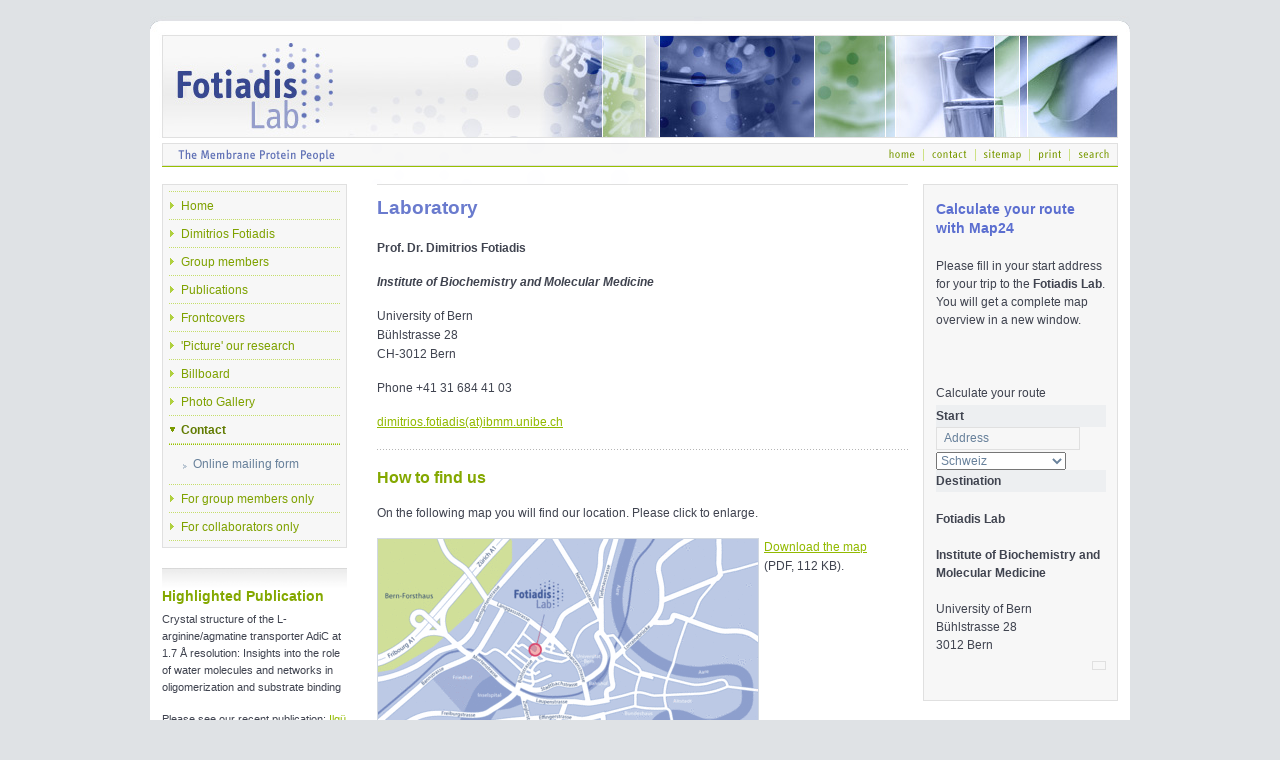

--- FILE ---
content_type: text/html; charset=utf-8
request_url: https://fotiadislab.com/index.php?id=138
body_size: 5871
content:
<!DOCTYPE html>
<html lang="en">
<head>

<meta charset="utf-8">
<!-- 
	This website is powered by TYPO3 - inspiring people to share!
	TYPO3 is a free open source Content Management Framework initially created by Kasper Skaarhoj and licensed under GNU/GPL.
	TYPO3 is copyright 1998-2018 of Kasper Skaarhoj. Extensions are copyright of their respective owners.
	Information and contribution at https://typo3.org/
-->



<title>Fotiadis Lab: Contact</title>
<meta name="generator" content="TYPO3 CMS">
<meta name="ROBOTS" content="follow,index">
<meta name="Creation_Date" content="02/27/2008">
<meta name="revisit-after" content="1 week">


<link rel="stylesheet" type="text/css" href="typo3temp/Assets/c7fe46069d.css?1630912576" media="all">
<link rel="stylesheet" type="text/css" href="typo3temp/Assets/7fcf40d426.css?1566369539" media="all">
<link rel="stylesheet" type="text/css" href="fileadmin/templates/rte.css?1264083006" media="all">
<link rel="stylesheet" type="text/css" href="fileadmin/templates/style.css?1566375057" media="all">
<link rel="stylesheet" type="text/css" href="fileadmin/templates/print.css?1262772632" media="print">




<script src="typo3temp/Assets/dd82474708.js?1566368191" type="text/javascript"></script>



           <!--
             ******************************************** 
                      Website desigend and created by 
                      Clinx GmbH, http://www.clinx.ch      
             ********************************************
           -->	<script type="text/javascript" src="https://ajax.googleapis.com/ajax/libs/jquery/1.6/jquery.min.js"></script>
	<script type="text/javascript" src="https://ajax.googleapis.com/ajax/libs/jqueryui/1.8/jquery-ui.min.js"></script>
	<link rel="stylesheet" href="https://ajax.googleapis.com/ajax/libs/jqueryui/1.8/themes/base/jquery-ui.css" type="text/css" media="all" />
	<link rel="stylesheet" href="https://static.jquery.com/ui/css/demo-docs-theme/ui.theme.css" type="text/css" media="all" /><link rel="stylesheet" href="typo3conf/ext/perfectlightbox/res/css/slightbox.css" type="text/css" media="screen,projection" /><script type="text/javascript" src="typo3conf/ext/perfectlightbox/res/js/jquery.1.5.1.min.js"></script><script type="text/javascript" src="typo3conf/ext/perfectlightbox/res/js/slimbox.2.0.4.yui.js"></script><script type="text/javascript">
	SlimboxOptions.resizeSpeed = 400;
	SlimboxOptions.overlayOpacity = 0.8;
	SlimboxOptions.loop = true;
	SlimboxOptions.allowSave = false;
	SlimboxOptions.slideshowAutoplay = false;
	SlimboxOptions.slideshowInterval = 5000;
	SlimboxOptions.slideshowAutoclose = true;
	SlimboxOptions.counterText = 'Image ###x### of ###y###';</script>

</head>
<body>


<div id="wrapper_content">
<div id="content"> 
  <!-- header start -->
  <div id="header_top"><a href="http://www.fotiadislab.com" style="width:195px;height:135px;display:block;border:0;">
    <div id="header_flash"><object classid="clsid:D27CDB6E-AE6D-11cf-96B8-444553540000" codebase="http://download.macromedia.com/pub/shockwave/cabs/flash/swflash.cab#version=6,0,29,0" width="399" height="67"><param name="movie" value="/fileadmin/images/flash_fotiadis-lab.swf"><param name="quality" value="high"><param name="wmode" value="transparent" /><embed src="/fileadmin/images/flash_fotiadis-lab.swf" quality="high" wmode="transparent" pluginspage="http://www.macromedia.com/go/getflashplayer" type="application/x-shockwave-flash" width="399" height="67"></embed></object></div></a>
  </div>
  <div id="header_bottom">
    <div id="topnavi_search"><a href="index.php?id=9"><img src="fileadmin/_processed_/2/2/csm_transparent_fa4b6fd134.gif" width="39" height="12"   alt="Suche" title="Suche" ></a></div>
    <div id="topnavi_print"><a href="index.php?id=138#print" onClick="window.print();"><img src="fileadmin/_processed_/2/2/csm_transparent_c812198c31.gif" width="40" height="12"   alt="Print" title="Print" ></a></div>
    <div id="topnavi_sitemap"><a href="index.php?id=8"><img src="fileadmin/_processed_/2/2/csm_transparent_30c709f1d1.gif" width="54" height="12"   alt="Sitemap" title="Sitemap" ></a></div>
    <div id="topnavi_mail"><a href="index.php?id=138"><img src="fileadmin/_processed_/2/2/csm_transparent_93ed0a95f3.gif" width="52" height="12"   alt="Mail" title="Mail" ></a></div>
    <div id="topnavi_home"><a href="index.php?id=1"><img src="fileadmin/_processed_/2/2/csm_transparent_30fa2e8088.gif" width="35" height="12"   alt="Home" title="Home" ></a></div>
    <div id="topnavi_lang"><!-- ###LANGLINK### --><a href="#" class="de"><img src="fileadmin/images/transparent.gif" width="20px" height="10px" border="0"></a><a href="#" class="en"><img src="fileadmin/images/transparent.gif" width="20px" height="10px" border="0"></a><!-- ###LANGLINK### --></div>

    <div id="where"><!-- ###WOBINICH### -->&nbsp;<!-- ###WOBINICH### --></div>
  </div>
    <div id="header_print">
        <img src="fileadmin/images/logo.jpg" height="91" width="190" border="0" />
    </div>

  <!-- header end -->

  <!-- leftcolumn start -->
  <div id="leftcolumn">

         <!-- navigation left start -->
        <div id="leftcolumn_navigation">
            <div class="leftbox_main"><div class="navimain"><a href="index.php?id=114">Home</a></div><div class="navimain"><a href="index.php?id=109">Dimitrios Fotiadis</a></div><div class="navimain"><a href="index.php?id=110">Group members</a></div><div class="navimain"><a href="index.php?id=111">Publications</a></div><div class="navimain"><a href="index.php?id=156">Frontcovers</a></div><div class="navimain"><a href="index.php?id=153">'Picture' our research</a></div><div class="navimain"><a href="index.php?id=151">Billboard</a></div><div class="navimain"><a href="index.php?id=127">Photo Gallery</a></div><div class="navimain_act"><a href="index.php?id=138">Contact</a></div><div class="leftbox_sub"><div class="navisub"><a href="index.php?id=139">Online mailing form</a></div></div><div class="navimain"><a href="http://ibmmsrvlakitu.unibe.ch/fotiadis/members" target="_blank">For group members only</a></div><div class="navimain"><a href="http://ibmmsrvlakitu.unibe.ch/fotiadis/guests" target="_blank">For collaborators only</a></div></div>
        </div>    
         <!-- navigation left end -->

        <div id="notice">
	<!--  CONTENT ELEMENT, uid:929/shortcut [begin] -->
		<div id="c929" class="csc-default">
		<!--  Inclusion of other records (by reference): [begin] -->
			
	<!--  CONTENT ELEMENT, uid:908/textpic [begin] -->
		<div id="c908" class="csc-frame csc-frame-rulerAfter csc-space-after-15">
		<!--  Header: [begin] -->
			<div class="csc-header csc-header-n1"><h3 class="csc-firstHeader">Highlighted Publication</h3></div>
		<!--  Header: [end] -->
			
		<!--  Image block: [begin] -->
			<div class="csc-textpic csc-textpic-center csc-textpic-below"><div class="csc-textpic-text">
		<!--  Text: [begin] -->
			<p class="bodytext">Crystal structure of the L-arginine/agmatine transporter AdiC at 1.7 Å resolution: Insights into the role of water molecules and networks in oligomerization and substrate binding</p>
<p class="bodytext">Please see our recent publication: <a href="https://bmcbiol.biomedcentral.com/articles/10.1186/s12915-021-01102-4" title="Opens external link in new window" target="_blank" class="external-link-new-window">Ilgü et al. (2021), BMC Biology</a></p>
		<!--  Text: [end] -->
			</div><div class="csc-textpic-imagewrap" data-csc-images="1" data-csc-cols="1"><div class="csc-textpic-center-outer"><div class="csc-textpic-center-inner"><figure class="csc-textpic-image csc-textpic-last"><a href="fileadmin/_processed_/5/d/csm_AdiC_website_image_1_2ed50b8c82.jpg" class="lightbox" rel="lightbox[908]"><img src="fileadmin/_processed_/5/d/csm_AdiC_website_image_1_9b549a4726.jpg" width="180" height="180" alt=""></a></figure></div></div></div></div>
		<!--  Image block: [end] -->
			</div>
	<!--  CONTENT ELEMENT, uid:908/textpic [end] -->
		
		<!--  Inclusion of other records (by reference): [end] -->
			</div>
	<!--  CONTENT ELEMENT, uid:929/shortcut [end] -->
		</div>
  </div>
    
  <!-- leftcolumn end -->
  
  <!-- maincontent start -->
  <div id="maincontent">
    <div id="where_print"><!-- ###WOBINICH### -->Eins->Zwei->Drei<!-- ###WOBINICH### --><br /></div>
    <div id="mainnarrow" class="mainnarrow">
	<!--  CONTENT ELEMENT, uid:715/text [begin] -->
		<div id="c715" class="csc-default">
		<!--  Header: [begin] -->
			<div class="csc-header csc-header-n1"><h1 class="csc-firstHeader">Laboratory</h1></div>
		<!--  Header: [end] -->
			
		<!--  Text: [begin] -->
			<p class="bodytext"><b>Prof. Dr. Dimitrios Fotiadis</b></p>
<p class="bodytext"><b><i>Institute of&nbsp;Biochemistry&nbsp;and Molecular Medicine</i></b></p>
<p class="bodytext">University of&nbsp;Bern<br />Bühlstrasse 28<br />CH-3012 Bern</p>
<p class="bodytext">Phone +41 31 684 41 03</p>
<p class="bodytext"><a href="javascript:linkTo_UnCryptMailto('nbjmup+ejnjusjpt\/gpujbejtAjcnn\/vojcf\/di');" title="Opens window for sending email" class="mail">dimitrios.fotiadis(at)ibmm.unibe.ch</a></p>
		<!--  Text: [end] -->
			</div>
	<!--  CONTENT ELEMENT, uid:715/text [end] -->
		
	<!--  CONTENT ELEMENT, uid:749/shortcut [begin] -->
		<div id="c749" class="csc-default">
		<!--  Inclusion of other records (by reference): [begin] -->
			
	<!--  CONTENT ELEMENT, uid:146/html [begin] -->
		<div id="c146" class="csc-default">
		<!--  Raw HTML content: [begin] -->
			<table border="0" width="100%" cellpadding="0" cellspacing="0">
     <tr>
          <td width="100%" background="fileadmin/images/line1.gif" style="background-repeat: repeat-x"><img src="fileadmin/images/transparent.gif" border="0" height="5" width="5"></td>
     </tr>
</table>
		<!--  Raw HTML content: [end] -->
			</div>
	<!--  CONTENT ELEMENT, uid:146/html [end] -->
		
		<!--  Inclusion of other records (by reference): [end] -->
			</div>
	<!--  CONTENT ELEMENT, uid:749/shortcut [end] -->
		
	<!--  CONTENT ELEMENT, uid:717/textpic [begin] -->
		<div id="c717" class="csc-default">
		<!--  Image block: [begin] -->
			<div class="csc-textpic csc-textpic-left csc-textpic-below csc-textpic-border"><div class="csc-textpic-text">
		<!--  Text: [begin] -->
			<p class="bodytext"><span class="Apple-style-span" style="font-size: 16px; color: rgb(132, 168, 0); font-weight: bold; ">How to find us</span></p>
<p class="bodytext">On the following map you will find our location. Please click to enlarge.</p>
		<!--  Text: [end] -->
			</div><div class="csc-textpic-imagewrap" data-csc-images="1" data-csc-cols="1"><figure class="csc-textpic-image csc-textpic-last"><a href="fileadmin/_migrated/pics/fotiadislab_map.gif" class="lightbox" rel="lightbox[717]"><img src="fileadmin/_processed_/4/e/csm_fotiadislab_map_58bfe09d04.gif" width="380" height="207" alt=""></a></figure></div></div>
		<!--  Image block: [end] -->
			</div>
	<!--  CONTENT ELEMENT, uid:717/textpic [end] -->
		
	<!--  CONTENT ELEMENT, uid:740/text [begin] -->
		<div id="c740" class="csc-default">
		<!--  Text: [begin] -->
			<p class="bodytext"><a href="fileadmin/docs/pdf/fotiadislab_map.pdf" title="Opens internal link in current window" target="_blank" class="download">Download the&nbsp;map</a> (PDF,&nbsp;112 KB).</p>
		<!--  Text: [end] -->
			</div>
	<!--  CONTENT ELEMENT, uid:740/text [end] -->
		</div><div id="rightcolumn" class="rightcolumn">
	<!--  CONTENT ELEMENT, uid:578/shortcut [begin] -->
		<div id="rightcolumn"><div id="c578" class="csc-default">
		<!--  Inclusion of other records (by reference): [begin] -->
			
	<!--  CONTENT ELEMENT, uid:577/text [begin] -->
		<div id="c577" class="csc-default">
		<!--  Header: [begin] -->
			<div class="csc-header csc-header-n1"><h1 class="csc-firstHeader">Calculate your route with Map24</h1></div>
		<!--  Header: [end] -->
			
		<!--  Text: [begin] -->
			<p class="bodytext">Please fill in your start address for your trip to the <b>Fotiadis Lab</b>. You will get a complete map overview in a new window.<br />&nbsp; </p>
		<!--  Text: [end] -->
			</div>
	<!--  CONTENT ELEMENT, uid:577/text [end] -->
		
		<!--  Inclusion of other records (by reference): [end] -->
			</div></div>
	<!--  CONTENT ELEMENT, uid:578/shortcut [end] -->
		
	<!--  CONTENT ELEMENT, uid:699/html [begin] -->
		<div id="rightcolumn"><div id="c699" class="csc-default">
		<!--  Raw HTML content: [begin] -->
			<link rel='STYLESHEET' type='text/css' href='http://img.map24.com/map24/link2map24/link2map24.css'>
		
<script type='text/javascript'>
		function map24_removeDefaultValues(){
			if (document.link2map24.s.value == 'Adresse') 	document.link2map24.s.value 	= '';
		
			}
</script>
		<form action='http://link2.map24.com' method='get' onsubmit='map24_removeDefaultValues();'  target='_blank' name='link2map24'>
		<input type='hidden' name='lid'			value='affe2342' />
		<input type='hidden' name='maptype' 	value='JAVA' />
		<input type='hidden' name='width' 		value='1500' />
		<input type='hidden' name='action' 		value='route' />
		<input type='hidden' name='d' 	value="Buehlstrasse 28 3012 Bern" />
		<input type='hidden' name='dcountry' 	value="CH" />
		
		
		<input type='hidden' name='rtype' value='fast' /><input type='hidden' name='dname' value="Fotiadis Lab" />
		<table width='170' cellpadding='0' cellspacing='0' class='blockborder'>
			<tr>
				<td height='51' style='background-image:url(http://img.map24.com/map24/link2map24/de-CH/routeto_header.gif); background-repeat:no-repeat;' class='map24_title'><br /><br />Calculate your route</td>
			</tr>
			<tr>
				<td height='22' class='map24_padding' bgcolor='#EDEFF1'><div class='map24_text'><b>Start</b> </div></td>
			</tr>
			<tr>
				<td class='map24_cell'>
					<input type='text' name='s' class='map24_input' value='Address' size='10' style='width: 130px;' onFocus="if (this.value == 'Address') this.value = '';" /><br />
					
	<select name='scountry' class='map24_list' style='width: 130px;'><optgroup label='Europa'><option value='AL'>Albanien</option>
<option value='AD'>Andorra</option>
<option value='AM'>Armenien</option>
<option value='AZ'>Aserbaidschan</option>
<option value='BY'>Belarus</option>
<option value='BE'>Belgien</option>
<option value='BA'>Bosnien und Herzegowina</option>
<option value='BG'>Bulgarien</option>
<option value='DK'>Dänemark</option>
<option value='DE'>Deutschland</option>
<option value='MK'>ehemalige jugoslawische Republik Mazedonien</option>
<option value='EE'>Estland</option>
<option value='FO'>Färöer</option>
<option value='FI'>Finnland</option>
<option value='FR'>Frankreich</option>
<option value='GE'>Georgien</option>
<option value='GI'>Gibraltar</option>
<option value='GR'>Griechenland</option>
<option value='GB'>Grossbritannien</option>
<option value='IE'>Irland</option>
<option value='IS'>Island</option>
<option value='IT'>Italien</option>
<option value='HR'>Kroatien</option>
<option value='LV'>Lettland</option>
<option value='LI'>Liechtenstein</option>
<option value='LT'>Litauen</option>
<option value='LU'>Luxemburg</option>
<option value='MT'>Malta</option>
<option value='MC'>Monaco</option>
<option value='NL'>Niederlande</option>
<option value='NO'>Norwegen</option>
<option value='AT'>Ã–sterreich</option>
<option value='PL'>Polen</option>
<option value='PT'>Portugal</option>
<option value='MD'>Republik Moldau</option>
<option value='RO'>Rumänien</option>
<option value='RU'>Russische Föderation</option>
<option value='SM'>San Marino</option>
<option value='SE'>Schweden</option>
<option value='CH' selected='selected'>Schweiz</option>
<option value='CS'>Serbien und Montenegro</option>
<option value='SK'>Slowakei</option>
<option value='SI'>Slowenien</option>
<option value='ES'>Spanien</option>
<option value='CZ'>Tschechische Republik</option>
<option value='TR'>Türkei</option>
<option value='UA'>Ukraine</option>
<option value='HU'>Ungarn</option>
<option value='VA'>Vatikanstadt</option>
<option value='CY'>Zypern</option>
</optgroup></select>
				</td>
            </tr>
            <tr>
                <td height='22' class='map24_padding' bgcolor='#EDEFF1'><div class='map24_text'><b>Destination</b></div></td>
            </tr>
            <tr>
                <td class='map24_cell'>
                    <div class='map24_text'>
                        
                      <p><br /><b>Fotiadis Lab<br /><br />
                      Institute of Biochemistry and Molecular Medicine</b><br /><br />
                      University of Bern<br />
                      Bühlstrasse 28<br />
                      3012 Bern</p>
                  </div>
                </td>
            </tr>
			<tr>
				<td class='map24_cell' align='right'>
					<div class='map24_text'>
						<input type='image' src='http://img.map24.com/map24/link2map24/de-CH/button_go.gif' />
					</div>
				</td>
            </tr>
            </table>
		</form>

		<!--  Raw HTML content: [end] -->
			</div></div>
	<!--  CONTENT ELEMENT, uid:699/html [end] -->
		
	<!--  CONTENT ELEMENT, uid:700/shortcut [begin] -->
		<div id="rightcolumn"><div id="c700" class="csc-default">
		<!--  Inclusion of other records (by reference): [begin] -->
			
	<!--  CONTENT ELEMENT, uid:132/html [begin] -->
		<div id="c132" class="csc-default">
		<!--  Raw HTML content: [begin] -->
			<div><p>&nbsp;</p></div>
		<!--  Raw HTML content: [end] -->
			</div>
	<!--  CONTENT ELEMENT, uid:132/html [end] -->
		
		<!--  Inclusion of other records (by reference): [end] -->
			</div></div>
	<!--  CONTENT ELEMENT, uid:700/shortcut [end] -->
		</div>
  </div>
  <!-- maincontent end -->
    <div style="width:100%; clear: both;">&nbsp;</div>

  &nbsp;
</div>
<!-- content end -->
</div> 
    <!-- footer start -->
    <div id="wrapper_footer">
        <div id="footer"> 
            <div id="left"> 
                <p><p>Last Update: 21. January 2026</p></p>
            </div>
            <div id="right"> 
                <p>&copy; Copyright 2009-2015 &nbsp;<a href="http://www.fotiadislab.com" target="_blank">Fotiadis Lab</a>&nbsp;&nbsp;|&nbsp;&nbsp;<a href="index.php?id=10">Legal Notice</a>&nbsp;&nbsp;|&nbsp;&nbsp;Designed by <a href="http://www.clinx.ch" target="_blank">Clinx GmbH</a></p>
            </div>
        </div>
    </div>
    <!-- footer end -->
    
<!-- START GOOGLE CODE! -->
<script>
  (function(i,s,o,g,r,a,m){i['GoogleAnalyticsObject']=r;i[r]=i[r]||function(){
  (i[r].q=i[r].q||[]).push(arguments)},i[r].l=1*new Date();a=s.createElement(o),
  m=s.getElementsByTagName(o)[0];a.async=1;a.src=g;m.parentNode.insertBefore(a,m)
  })(window,document,'script','//www.google-analytics.com/analytics.js','ga');

  ga('create', 'UA-420295-52', 'auto');
  ga('send', 'pageview');

</script>
<!-- END GOOGLE CODE! -->




</body>
</html>

--- FILE ---
content_type: text/css
request_url: https://fotiadislab.com/typo3temp/Assets/c7fe46069d.css?1630912576
body_size: 58
content:
/* specific page styles for extension "tx_cssstyledcontent" */
	.csc-textpic-intext-right-nowrap .csc-textpic-text { margin-right: 510px; }
	.csc-textpic-intext-left-nowrap .csc-textpic-text { margin-left: 510px; }
	.csc-space-after-15 { margin-bottom: 15px !important; }

--- FILE ---
content_type: text/css
request_url: https://fotiadislab.com/fileadmin/templates/rte.css?1264083006
body_size: 1440
content:
/* 


	Designed by Clinx GmbH, November 2009

   
*/

p {
	margin: 7px 0 15px 0;
	line-height:19px; 
}

h1 {
	color:#6a7bce; 
	font-weight:bold; 
	font-size:19px; 
	text-align:left; 
	margin-bottom: 20px;
}
h2 {
	color:#84a800;/* 84a800 / 799a00 */ 
	font-weight:bold; 
	font-size:16px; 
	margin:17px 0 7px 0; 
	text-align:left;
}
h3 {
	color:#84a800; 
	font-weight:bold; 
	font-size:14px; 
	margin:5px 0 7px 0; 
	text-align:left;
}

.title1 {
	color:#6a7bce;
	font-weight:bold; 
	font-size:20px; 
	text-align:left; 
	margin-bottom: 7px;
}
.title2 {
	color:#84a800; 
	font-weight:bold; 
	font-size:16px; 
	margin:15px 0 7px 0; 
	text-align:left;
}
.title3 {
	color:#84a800; 
	font-weight:bold; 
	font-size:14px; 
	margin:5px 0 7px 0; 
	text-align:left;
}

a {
	color:#dd5300; 
	text-decoration:none;
}
a:hover {
	color:#dd5300;
}

.color1 {color:#808abd;} /*hellblau*/
.color2 {color:#000;} /*schwarz*/
.color3 {color:#ff0054;} /*rot*/
/*.color4 {color:#e30613;}*/ /*dunkelrot*/

.legend {
	font-family: Verdana, Helvetica, sans-serif; 
	font-size:12px;
	line-height:17px; 
	font-style:italic; 
	color:#a2aad2;
	margin-top:0px;
}

.quote {
	display: table;
	border: 1px solid #e1e4eb;
	background-color: #f3f6f9;
/*	border-bottom: 1px solid #e1e4eb;*/
	padding: 15px 15px 15px 65px;
	background-image: url(../images/bg_quote.gif);
	background-repeat: no-repeat;
	background-position: 10px 10px;
	color: #808abd;
	font-style: italic;
}

.box1_100 { 
	display: table;
/*	float:left;*/
/*	width:93.5%; */
/*	width: auto; */
	border: 1px solid #e1e4eb;
	background-color: #f3f6f9;
	padding: 15px 15px 15px 15px;
	margin-bottom:10px;
	color: #808abd;
	font-style: italic;
}

hr {display:none;}

/*img {border-width: 0px; background:none;}*/
.img_transparent {border:none;}
	
/* content */

/*.rightcolumnline {margin:0 10px 0 20px; border-bottom:1px solid #abb2b7;}*/

/* table */

/*.contenttable {background:#ff0000; border-collapse:collapse; width:100%; margin-top:5px; margin-bottom:15px;}*/
.contenttable {/*color:#999999;*/ background:#ff0000; border-collapse:collapse; width:100%; margin-top:5px; margin-bottom:5px; border-top:1px solid #dee4ed;}

.tablerow_1top_10 {width:10%; background:#edf2f7;}
.tablerow_1top_15 {width:15%; background:#edf2f7;}
.tablerow_1top_20 {width:20%; background:#edf2f7;}
.tablerow_1top_25 {width:25%; background:#edf2f7;}
.tablerow_1top_30 {width:30%; background:#edf2f7;}
.tablerow_1top_33 {width:33%; background:#edf2f7;}
.tablerow_1top_35 {width:35%; background:#edf2f7;}
.tablerow_1top_40 {width:40%; background:#edf2f7;}
.tablerow_1top_45 {width:45%; background:#edf2f7;}
.tablerow_1top_50 {width:50%; background:#edf2f7;}
.tablerow_1top_55 {width:55%; background:#edf2f7;}
.tablerow_1top_60 {width:60%; background:#edf2f7;}
.tablerow_1top_65 {width:65%; background:#edf2f7;}
.tablerow_1top_70 {width:70%; background:#edf2f7;}
.tablerow_1top_75 {width:75%; background:#edf2f7;}
.tablerow_1top_80 {width:80%; background:#edf2f7;}
.tablerow_1top_85 {width:85%; background:#edf2f7;}
.tablerow_1top_90 {width:90%; background:#edf2f7;}

.tablerow_1top_10_hell {width:10%; background:#fff; color:#2f3a6f;}
.tablerow_1top_15_hell {width:15%; background:#fff; color:#2f3a6f;}
.tablerow_1top_20_hell {width:20%; background:#fff; color:#2f3a6f;}
.tablerow_1top_25_hell {width:25%; background:#fff; color:#2f3a6f;}
.tablerow_1top_30_hell {width:30%; background:#fff; color:#2f3a6f;}
.tablerow_1top_33_hell {width:33%; background:#fff; color:#2f3a6f;}
.tablerow_1top_35_hell {width:35%; background:#fff; color:#2f3a6f;}
.tablerow_1top_40_hell {width:40%; background:#fff; color:#2f3a6f;}
.tablerow_1top_45_hell {width:45%; background:#fff; color:#2f3a6f;}
.tablerow_1top_50_hell {width:50%; background:#fff; color:#2f3a6f;}
.tablerow_1top_55_hell {width:55%; background:#fff; color:#2f3a6f;}
.tablerow_1top_60_hell {width:60%; background:#fff; color:#2f3a6f;}
.tablerow_1top_65_hell {width:65%; background:#fff; color:#2f3a6f;}
.tablerow_1top_70_hell {width:70%; background:#fff; color:#2f3a6f;}
.tablerow_1top_75_hell {width:75%; background:#fff; color:#2f3a6f;}
.tablerow_1top_80_hell {width:80%; background:#fff; color:#2f3a6f;}
.tablerow_1top_85_hell {width:85%; background:#fff; color:#2f3a6f;}
.tablerow_1top_90_hell {width:90%; background:#fff; color:#2f3a6f;}

.tablerow_1 { background:#f6f9fb; }
.tablerow_2 { background:#fff; }

/*.bodytext { font-size:14px; color:#666666; padding:4px 0 5px 5px; margin:0;}*/

.tablerow_1, 
.tablerow_2, 
.tablerow_1top_10, 
.tablerow_1top_15, 
.tablerow_1top_20, 
.tablerow_1top_25, 
.tablerow_1top_30, 
.tablerow_1top_33, 
.tablerow_1top_35, 
.tablerow_1top_40, 
.tablerow_1top_45, 
.tablerow_1top_50, 
.tablerow_1top_55, 
.tablerow_1top_60, 
.tablerow_1top_65, 
.tablerow_1top_70, 
.tablerow_1top_75, 
.tablerow_1top_80, 
.tablerow_1top_85, 
.tablerow_1top_90,
.tablerow_1top_10_hell,
.tablerow_1top_15_hell,
.tablerow_1top_20_hell,
.tablerow_1top_25_hell,
.tablerow_1top_30_hell,
.tablerow_1top_33_hell,
.tablerow_1top_35_hell,
.tablerow_1top_40_hell,
.tablerow_1top_45_hell,
.tablerow_1top_50_hell,
.tablerow_1top_55_hell,
.tablerow_1top_60_hell,
.tablerow_1top_65_hell,
.tablerow_1top_70_hell,
.tablerow_1top_75_hell,
.tablerow_1top_80_hell,
.tablerow_1top_85_hell,
.tablerow_1top_90_hell {
	font-size:12px;
	font-family: Verdana, Helvetica, sans-serif; 
/*	color:#2f3a6f; */
	vertical-align:top; 
	border-bottom:1px solid; 
	border-color:#dee4ed; 
	text-align:left;
}

.tablerow_1 p, 
.tablerow_2 p, 
.tablerow_1top_10 p, 
.tablerow_1top_15 p, 
.tablerow_1top_20 p, 
.tablerow_1top_25 p, 
.tablerow_1top_30 p, 
.tablerow_1top_33 p, 
.tablerow_1top_35 p, 
.tablerow_1top_40 p, 
.tablerow_1top_45 p, 
.tablerow_1top_50 p, 
.tablerow_1top_55 p, 
.tablerow_1top_60 p, 
.tablerow_1top_65 p, 
.tablerow_1top_70 p, 
.tablerow_1top_75 p, 
.tablerow_1top_80 p, 
.tablerow_1top_85 p, 
.tablerow_1top_90 p,
.tablerow_1top_10_hell p,
.tablerow_1top_15_hell p,
.tablerow_1top_20_hell p,
.tablerow_1top_25_hell p,
.tablerow_1top_30_hell p,
.tablerow_1top_33_hell p,
.tablerow_1top_35_hell p,
.tablerow_1top_40_hell p,
.tablerow_1top_45_hell p,
.tablerow_1top_50_hell p,
.tablerow_1top_55_hell p,
.tablerow_1top_60_hell p,
.tablerow_1top_65_hell p,
.tablerow_1top_70_hell p,
.tablerow_1top_75_hell p,
.tablerow_1top_80_hell p,
.tablerow_1top_85_hell p,
.tablerow_1top_90_hell p {
	margin:0; 
	padding:3px 0 4px 0px;
}


--- FILE ---
content_type: text/css
request_url: https://fotiadislab.com/fileadmin/templates/style.css?1566375057
body_size: 5350
content:
/* 


  Designed by Clinx GmbH, November 2009

   
*/

*{margin:0; padding:0;}*
  
body {
  font-family:  Verdana, Helvetica, sans-serif; 
  font-size:12px;
  background-color:#dfe2e5;
  color:#404450;/*727683*//*4f535f*/
}
#wrapper_content {
/*  background-image: url(../images/bg.gif);
  background-repeat:repeat-x; */

}
#content {
  width:980px;   
  background-color:#fff;
/*  background-image:url(../images/content_bg.gif);
  background-repeat:no-repeat;
  background-position:0 194px; */
  margin:0 auto; 
}


/* HEADER */


#header_top {
  height:138px; 
  width:980px; 
  float:left; 
  background:url(../images/header_top.jpg) no-repeat bottom;
}
#header_bottom {
  height:46px; 
  width:980px; 
  float:left; 
  background:url(../images/header_bottom.gif) no-repeat bottom;
}
#header_print {
  display: none;
}
  
  
/* topnavi */

  
#topnavi_home {
  position: absolute; 
  margin-left:739px; 
  margin-top: 11px;
}
#topnavi_home a {
  font-size: 15px; 
  background: url(../images/topnavi_home.gif) no-repeat;
}
#topnavi_home a:hover {
  background: url(../images/topnavi_home_r.gif) no-repeat;
}
  
#topnavi_mail {
  position: absolute; 
  margin-left:774px; 
  margin-top: 11px;
}
#topnavi_mail a {
  font-size: 15px; 
  background: url(../images/topnavi_mail.gif) no-repeat;
}
#topnavi_mail a:hover {
  background: url(../images/topnavi_mail_r.gif) no-repeat;
}
  
#topnavi_sitemap {
  position: absolute; 
  margin-left:826px; 
  margin-top: 11px;
}
#topnavi_sitemap a {
  font-size: 15px; background: url(../images/topnavi_sitemap.gif) no-repeat;
}
#topnavi_sitemap a:hover {
  background: url(../images/topnavi_sitemap_r.gif) no-repeat;
}
  
#topnavi_print {
  position: absolute; 
  margin-left:880px; 
  margin-top: 11px;
}
#topnavi_print a {
  font-size: 15px; 
  background: url(../images/topnavi_print.gif) no-repeat;
}
#topnavi_print a:hover {
  background: url(../images/topnavi_print_r.gif) no-repeat;
}
  
#topnavi_search {
  position: absolute; 
  margin-left: 920px; 
  margin-top: 11px;
}
#topnavi_search a {
  font-size: 15px; 
  background: url(../images/topnavi_search.gif) no-repeat;
}
#topnavi_search a:hover {
  background: url(../images/topnavi_search_r.gif) no-repeat;
}
  
  
/* language */

#topnavi_lang { 
  display:none;
  position:absolute; 
  margin-left: 648px; 
  margin-top: 11px;
}
#topnavi_lang a.de:active {
  padding: 0px;
  font-size: 15px;
  background: url(../images/topnavi_lang_de_r.gif) no-repeat;
}
#topnavi_lang a.de:link {
  padding: 0px;
  font-size: 15px;
  background: url(../images/topnavi_lang_de.gif) no-repeat;
}
#topnavi_lang a.de:visited {
  padding: 0px;
  font-size: 15px;
  background: url(../images/topnavi_lang_de.gif) no-repeat;
}
#topnavi_lang a.de:hover {
  padding: 0px;
  font-size: 15px;
  background: url(../images/topnavi_lang_de_r.gif) no-repeat;
}
#topnavi_lang a.en:active {
  padding: 0px;
  font-size: 15px;
  background: url(../images/topnavi_lang_en_r.gif) no-repeat;
}
#topnavi_lang a.en:link {
  padding: 0px;
  font-size: 15px;
  background: url(../images/topnavi_lang_en.gif) no-repeat;
}
#topnavi_lang a.en:visited {
  padding: 0px;
  font-size: 15px;
  background: url(../images/topnavi_lang_en.gif) no-repeat;
}
#topnavi_lang a.en:hover {
  padding: 0px;
  font-size: 15px;
  background: url(../images/topnavi_lang_en_r.gif) no-repeat;
}


/* wobinich */

#where {
/*  display:none; */
  color:#cbcbcb; 
  font-weight:normal; 
  font-size:10px; 
  text-align:left;
  margin:10px 0px 0px 29px;
}
#where a {
  color:#97c000;
}
#where a:hover {
  color:#bdd859;
}
  
#where_print {
  display: none;
}
  

/* LEFT COLUMN */


/* login */

div.login {
  display:none;
  font-size:10px; 
  color:#222222;
}
div.login a {
  color:#699632;
}
div.login a:hover {
  color:#426d0e;
}
input.login_btn {
  margin:5px 0 5px 169px
}
input.login_field {
  font-size:11px; 
  background: #FFFFFF; 
  border: 1px #abbbc4 solid; 
  color: #699632; 
  width:168px; 
  height:16px;
}


/* navigation */
#leftcolumn {
  clear:left; 
  float:left;
}
#leftcolumn_navigation {
  font-family:Arial, Helvetica, sans-serif;
  width:171px; 
  padding: 6px 6px 6px 6px;
  margin-left:12px;
  background-color:#f7f7f7;
  border:1px solid #e0e0e0; 
}
#leftcolumn_flash, #notice {
  margin-left:12px;
  margin-top:20px;
  padding-top:15px;
  width:185px;
  background-image:url(../images/verlauf_flash_top.gif);
  background-repeat:no-repeat; 
  background-position:top left;
}
#leftcolumn_flash p, #notice p {
  font-size:11px;
  line-height:17px;
}
#leftcolumn_flash a, #notice a {
  color:#92ba00; 
  text-decoration:underline;
}
#leftcolumn_flash a:hover, #notice a:hover {
  color:#6c8a00;
}

.leftbox_main {
  border-top:1px dotted #c5de6a; 
}
.leftbox_sub { 
/*  background:#fff; */
  padding-top:8px; 
  padding-bottom:10px;
  padding-left:12px;
  margin-bottom:0px;
  border-top:1px dotted #97c000;
  border-bottom:1px dotted #c5de6a;
}
.leftbox_subsub {
/*  background:#fff;
  background-image:url(../images/bg_navi_subsub.gif);
  background-repeat: repeat-y; 
  border-bottom:1px solid #dee4ed; */
/*  border-right:2px solid #034e07; */
/*  border-left:1px solid #999; */
  padding-top:5px; 
  padding-bottom:6px; 
}
div.navimain {
/*  background:#fff; */
  background-image:url(../images/navi_icon_main.gif);
  background-repeat:no-repeat; 
  background-position:top left;
/*  border-top:1px solid #666; */
/*  border-right:2px solid #034e07; */ 
  border-bottom:1px dotted #c5de6a; 
/*  border-left:1px solid #999; */
/*  margin-bottom:7px; */
}
div.navimain_act {
/*  background:#fff;*/ 
  background-image:url(../images/navi_icon_main_act.gif); 
  background-repeat: no-repeat;
  background-position:top left;
/*  border-top:1px solid #666; */
/*  border-right:2px solid #034e07; */
  border-bottom:1px dotted #c5de6a; 
/*  border-left:1px solid #999; */
/*  margin-bottom:7px; */
}
div.navimain a {
  font-size:12px; 
  font-weight:normal; 
  color:#7fa200; 
  display:block; 
  padding:7px 5px 6px 12px;
}
div.navimain a:hover {
  background-image:url(../images/navi_icon_main_over.gif); 
  background-repeat: no-repeat;
  background-position:top left;  
  color:#aac83c;
}
div.navimain_act a {
  font-size:12px;
  font-weight:bold;
  color:#617b00;
  display:block; 
  padding:7px 5px 6px 12px;
}
div.navimain_act a:hover {
  color:#617b00; 
}
div.navisub {
/*  border-bottom:1px solid #dee4ed; */
  background-image:url(../images/navi_icon_sub.gif); 
  background-repeat:no-repeat; 
  background-position:top left;
}
div.navisub_act {
/*  border-bottom:1px solid #dee4ed; */
  background-image:url(../images/navi_icon_sub_act.gif); 
  background-repeat: no-repeat; 
  background-position:top left;
}
div.navisub a {
  font-size:12px; 
  color:#68819b;
  line-height:12px;
  display:block; 
  padding:5px 5px 4px 0px; 
  margin-left:12px; 
}
div.navisub a:hover {
  color:#aec1d5; 
}
div.navisub_act a {
  font-size:12px; 
  font-weight:bold; 
  color:#486583; 
  line-height:12px; 
  display:block; 
  padding:5px 5px 4px 0px; 
  margin-left:12px; 
}
div.navisub_act a:hover {
  color:#486583;
}
div.navisubsub {
  background-image:url(../images/navi_icon_subsub.gif);
  background-repeat:no-repeat; 
  background-position:top left;
}
div.navisubsub_act {
  background-image:url(../images/navi_icon_subsub_act.gif); 
  background-repeat:no-repeat; 
  background-position:top left;
}
div.navisubsub a {
  font-size:11px; 
  color:#8ca2b9;/*b1c2d2;*/ 
  line-height:12px; 
  display:block; 
  padding:2px; 
  margin-left:22px; 
  background-image:url(../images/navi_icon_subsub.gif) no-repeat top left;
}
div.navisubsub a:hover {
  color:#a2b6cb; 
}
div.navisubsub_act a {
  font-size:11px; 
  font-weight:bold; 
  color:#486583;
  line-height:12px; 
  display:block; 
  padding:2px; 
  margin-left:22px; 
  background-image:url(../images/navi_icon_subsub.gif) no-repeat top left; 
}
div.navisubsub_act a:hover {
  color:#486583;
}
#naviend {
/*  background:url(../images/end_navi.gif) no-repeat top left; */
  height:35px; 
  width:195px; 
}
#notice {

/*  padding: 12px 6px 23px 6px;*/
/*  margin-left:12px;*/
/*  margin:25px 0px 0px 12px;*/
}
#notice h1--- {
  font-size:11px; 
  color:#FFFFFF; 
  margin:0 0px 10px 0px; 
  padding:10px 0 5px 0; 
  text-align:left; 
  border-bottom:1px solid #bcc4cd;
}
#notice a--- {
  color:#9AC369; 
  background:#4E7249;
  text-decoration:underline;
}
#notice a:hover--- {
  color:#fff;
  background:#4E7249;
  text-decoration:underline;
}
#notice ul--- {
  text-align:left; 
  list-style-image:url('../images/bullet.gif');
  margin:10px 10px 7px 15px; 
}
#notice li--- {
  margin-bottom:3px; 
}


/* content */


#maincontent {
  float:left; 
  width:771px; 
  margin-top: 0px;}

#mainhome {padding-left:35px; float:left; width:640px; text-align:left;}
#mainhomepictureleft {margin:0 16px 0 0; float:left; width:312px; text-align:left;}
#mainhomepictureright {float:left; width:312px; text-align:left;}
#mainhometextleft {padding:0 16px 0 35px; float:left; width:312px; text-align:left;}
#mainhometextright {float:left; width:312px; text-align:left;}
  
#header_flash {position: absolute; margin-left:375px; margin-top:59px;}
    
#mainwide {margin-top:0px; padding-left: 30px; float:left; width:741px; text-align:left;}
#mainnarrow {margin-top:0px; padding-left: 30px; float: left; width: 531px; text-align: left;}
#mainsitemap {margin:0 0 0 0; float:left; width:100%; text-align:left;}
  
/*#mainwide p {margin-right:10px;}*/
    
#mainwide ul, #mainnarrow ul, #mainhometextleft ul, #mainhometextright ul {margin:12px 0 15px 35px; /*list-style-image:url('../images/bullet_main.gif');*/}
#mainwide li, #mainnarrow li, #mainhometextleft li, #mainhometextright li {margin-bottom:5px; text-align:left;}

#mainwide ol, #mainnarrow ol, #mainhometextleft ol, #mainhometextright ol {margin:10px 0 10px 20px;}

.mainwide a, .mainnarrow a, .mainhometextleft a, .mainhometextright a {background:none; color:#92ba00; text-decoration:underline; /*padding: 2px 2px 2px 2px;*/}
.mainwide a:hover, .mainnarrow a:hover, .mainhometextleft a:hover, .mainhometextright a:hover {color:#6c8a00; text-decoration:underline; /*padding: 2px 2px 2px 2px;*/}

.mainnarrow img a:hover {background-color:none;}

#mainwide h1, #mainnarrow h1, #mainhometextleft h1, #mainhometextright h1, #mainsitemap h1 {padding:12px 0 0px 0px; border-top:1px solid #e0e0e0; /*background-color:#9fbcdd;*/}
  

/* right column */


#rightcolumn {
}
.rightcolumn {
  float:right; 
  width:169px; 
  padding-right: 12px;
  padding-left: 12px;
  background-color:#f7f7f7;
  border:1px solid #e0e0e0;
/*  border-left:1px solid #e0e0e0;
  border-right:1px solid #e0e0e0; */
}

#rightcolumn h1 {
  font-size:14px; 
  display:block;
  font-weight:bold; 
  text-align:left; 
  margin:0px 0px 12px 0px;  
  padding:15px 0px 7px 0px; 
  line-height:19px; 
  color:#5c6fd0; 
}
#rightcolumn h2 {
  font-size:13px; 
  font-weight:bold; 
  color:#84a800; 
  margin:12px 0px 5px 0px; 
  text-align:left;
}
#rightcolumn h3 {
  font-size:12px; 
  font-weight:bold; 
  color:#84a800; 
  margin:12px 0px 0px 0px; 
  text-align:left;
}
#rightcolumn p.title2 {
  font-size:13px; 
  font-weight:bold; 
  color:#84a800; 
  margin:12px 0px 5px 0px; 
  text-align:left;
}
#rightcolumn p.title3 {
  font-size:12px; 
  font-weight:bold; 
  color:#84a800; 
  margin:12px 0px 0px 0px; 
  text-align:left;
}
#rightcolumn p {
  font-size:12px; 
/*  color:#295992; */
  line-height:18px; 
  margin:0px 0px 7px 0px; 
  text-align:left;
}
#rightcolumn a {
  color:#92ba00;/*a6d300;*/ 
  background:inherit;
  text-decoration:underline;
}
#rightcolumn a:hover {
  color:#6c8a00; 
  text-decoration:underline;
}
#rightcolumn ul {
  font-size:12px; 
  margin:12px 10px 15px 25px; 
  text-align:left; 
/*  list-style-image:url('../images/bullet.gif');*/
  background:none;
  border:0px;
}
#rightcolumn li {
  line-height:18px; 
  margin-bottom:4px; 
}
  
  
/* footer */


#wrapper_footer {
  clear:both; 
  width:100%;
/*  background-image:url(../images/bg_footer_wrapper.gif);
  background-repeat:repeat-x; */

}
#footer {
  margin:0 auto; 
  width:980px; 
  height:110px; 
  font-size:11px; 
  color:#486583; 
  background-image:url(../images/bg_footer.gif);
  background-repeat:repeat-x; 
}
#footer p {
  margin:23px 0 0 0;
}
#footer a {
  color:#92ba00; 
  background:inherit;
}
#footer a:hover {
  color:#6c8a00; 
  background:inherit;
}
#left {
  float:left; 
  width:195px; 
  padding-left:25px;
}
#right {
  float:left; 
  width:720px; 
  height:27px; 
  padding-left:5px; 
  margin-left:0px;
}
  
  
/* sitemap */


#mainsitemap ul, #mainsitemap li {
  margin:0; padding:0; list-style:none
}

#mainsitemap a {
  background: transparent;
}
#mainsitemap a:hover {
  background: transparent;
}
#sitemap1 {
  line-height:22px; 
  margin-top:16px;
  background:url('../images/sitemap_line_h1.gif') repeat-x; 
  width:100%;
}
#sitemap1 a {
  font-size:12px; 
  font-weight:bold; 
  color:#2f3a6f; 
  text-decoration:none;
}
#sitemap1 a:hover {
  color:#9fbcdd;
}
#sitemap1 a:active {
  color:#2f3a6f; 
  font-weight:bold;
}

#sitemap2 {
  line-height:13px; 
  margin-bottom:2px; 
  margin-top:12px;
}
#sitemap2 a {
  font-size:12px; 
  text-decoration:none; 
  padding:0 0 0 20px; 
  color:#68819b;
  background-image:url(../images/navi_icon_sub_sitemap.gif);
  background-repeat:no-repeat; 
  background-position:top left;
}
#sitemap2 a:hover {
  color:#aec1d5;
}
#sitemap2 a:active {
  color:#68819b;
}

#sitemap3 {
  margin-bottom:8px; 
  margin-top:10px;
}
#sitemap3 a {
  font-size:12px; 
  text-decoration:none; 
  padding:0 0 0 40px; 
  color:#b1c2d2;
  background-image:url(../images/navi_icon_subsub_sitemap.gif);
  background-repeat:no-repeat; 
  background-position:top left;
}
#sitemap3 a:hover {
  color:#c7d5e2;
}
#sitemap3 a:active {
  color:#b1c2d2;
}
  
  
/* form */  

fieldset { border:none;}

input {
  font-family: Verdana, Helvetica, sans-serif; 
  font-size:12px;
/*  border: 1px #e1e4eb solid; */
  border:1px solid #e0e0e0;
  color: #68819b; 
/*  background: #fff; */
  background-color:#f7f7f7; 
  padding:3px 5px 4px 7px; 
  margin-top:0px; 
  margin-bottom:2px;
}
.csc-mailform label { 
  float:left;
  line-height:14px;
  vertical-align:text-top;
  padding-bottom:10px;
  padding-top:2px; 
  width:280px;
  clear:left;
}
.csc-mailform-field { width:300px;}
.csc-mailform .mf-input {
  text-align:left;
  width:380px;
  margin-bottom:5px;
  clear:right;
  background-color:#f7f7f7; 
}
.textarea {
  font-family: Verdana, Helvetica, sans-serif; 
  font-size:12px;
  color: #68819b; 
  border:1px solid #e0e0e0;
  background-color:#f7f7f7; 
  width:380px; 
  padding:3px 5px 8px 7px; 
  margin-bottom:5px;
}
.csc-mailform .mf-comment {
  float:left;
/*  line-height:16px;*/
  padding-bottom:10px; /*clear:left;*/
}
select { 
  font-family: Verdana, Helvetica, sans-serif; 
  font-size:12px;
  color:#68819b;
}
.csc-mailform select {
  font-family: Verdana, Helvetica, sans-serif; 
  font-size:12px;
/*  float:left;*/
  text-align:left;
  border:1px #e0e0e0 solid; 
  background: #f7f7f7; 
  padding:1px 0px 1px 2px;
/*  clear:right; */
/*  margin-top:0px;*/ 
  margin-bottom:5px;
}
input.search_btn {
  color:#324379;
  background: url(../images/button_bg.gif); 
  text-align:center; 
  border-top:1px #bbb solid; 
  border-bottom:1px #999 solid;
  padding:2px 10px 3px 10px; 
  margin-top:15px;
  margin-bottom:20px;
}
.mf-radio {
  border:0px; 
  background:none;
  margin-right:5px;
}
checkbox {
  border:none; 
  margin-top:3px; 
  margin-bottom:3px;
  background:none;
}
.mf-check {
  width:16px; 
  height:16px; 
  border:none; 
  background:none;
}

.search-field {
  margin:20px 0 20px 0;
}
.search-input {
  font-size:12px; 
  color: #68819b; 
  border:1px #e0e0e0 solid; 
  background: #f7f7f7; 
  padding:3px 5px 4px 7px; 
  margin-top:4px; 
  margin-bottom:2px; 
  width:200px;
}
a.searchresulttitle {
  font-size:14px; 
  text-align:left; 
  padding:2px 0 10px 0; 
  color:#97c000;
  background:none;
}
a.searchresulttitle:hover {
  font-size:14px; 
  color:#b5d736; 
  text-align:left; 
  padding:2px 0 10px 0; 
  background:none;
}  
.searchresulttext {
  font-size:12px;
  line-height:18px; 
  color:#ff9966;
/*  color:#295992;*/
  text-align:left; 
  padding:2px 0 10px 0;
}
.searchlabel {
  font-size:12px; 
  font-weight:bold; 
  text-align:left; 
  padding:10px 0px 5px 0px; 
  color:#295992;
}
.csc-searchResultInfo {
  margin-bottom:30px;
}
.csc-form-labelcell {
  padding:0 10px 0 0;
}
.csc-form-label { 
  font-weight:bold; 
  margin-top:20px;
  padding:0 10px 0 0;
}
.csc-searchResultHeader {
  margin:0px 0 5px 0;
}
.csc-searchResult {
  margin:0px 0 15px 0;
}


/* Image settings */

/* Captions */
DIV.csc-textpic-caption-c .csc-textpic-caption { text-align: center; }
DIV.csc-textpic-caption-r .csc-textpic-caption { text-align: right; }
DIV.csc-textpic-caption-l .csc-textpic-caption { text-align: left; }

/* Needed for noRows setting */
DIV.csc-textpic DIV.csc-textpic-imagecolumn { float: left; display: inline; }

DIV.csc-textpic-imagewrap { padding: 0; }

DIV.csc-textpic IMG { 
  border: none; 
}

/* Border just around the image */
DIV.csc-textpic-border IMG {
  border: 1px solid #d1d8e2;
  padding: 0px 0px;
}

/* DIV: This will place the images side by side */
DIV.csc-textpic DIV.csc-textpic-imagewrap DIV.csc-textpic-image { float: left;}

/* UL: This will place the images side by side */
DIV.csc-textpic DIV.csc-textpic-imagewrap UL { list-style: none; margin: 0; padding: 0; }
DIV.csc-textpic DIV.csc-textpic-imagewrap UL LI { float: left; margin: 0; padding: 0; }

/* DL: This will place the images side by side */
DIV.csc-textpic DIV.csc-textpic-imagewrap DL.csc-textpic-image { float: left; }
DIV.csc-textpic DIV.csc-textpic-imagewrap DL.csc-textpic-image DT { float: none; }
DIV.csc-textpic DIV.csc-textpic-imagewrap DL.csc-textpic-image DD { float: none; }
DIV.csc-textpic DIV.csc-textpic-imagewrap DL.csc-textpic-image DD IMG { border: none; } /* FE-Editing Icons */
DL.csc-textpic-image { margin: 2px 0 0 0; }
DL.csc-textpic-image DT { margin: 0; display: inline; }
DL.csc-textpic-image DD { margin: 0; }

/* Clearer */
DIV.csc-textpic-clear { clear: both; }

.csc-textpic-image a:hover {background:none;}

/* Margins around images: */

/* Pictures on left, add margin on right */
DIV.csc-textpic-left DIV.csc-textpic-imagewrap .csc-textpic-image,
DIV.csc-textpic-intext-left-nowrap DIV.csc-textpic-imagewrap .csc-textpic-image,
DIV.csc-textpic-intext-left DIV.csc-textpic-imagewrap .csc-textpic-image {
  display: table; /* IE fix for double-margin bug */
  margin-right: 5px;
}


/* Pictures on right, add margin on left */
DIV.csc-textpic-right DIV.csc-textpic-imagewrap .csc-textpic-image,
DIV.csc-textpic-intext-right-nowrap DIV.csc-textpic-imagewrap .csc-textpic-image,
DIV.csc-textpic-intext-right DIV.csc-textpic-imagewrap .csc-textpic-image {
  display: table; /* IE fix for double-margin bug */
  margin-left: 5px;
}


/* Pictures centered, add margin on left */
DIV.csc-textpic-center DIV.csc-textpic-imagewrap .csc-textpic-image {
  display: inline; /* IE fix for double-margin bug */
  margin-left: 5px;
}
DIV.csc-textpic DIV.csc-textpic-imagewrap .csc-textpic-image .csc-textpic-caption { margin: 0; }
DIV.csc-textpic DIV.csc-textpic-imagewrap .csc-textpic-image IMG { margin: 0; }

/* Space below each image (also in-between rows) */
DIV.csc-textpic DIV.csc-textpic-imagewrap .csc-textpic-image { margin-bottom: 5px; }
DIV.csc-textpic-equalheight DIV.csc-textpic-imagerow { margin-bottom: 5px; display: block; }
DIV.csc-textpic DIV.csc-textpic-imagerow { clear: both; margin-bottom: 5px;}

/* No margins around the whole image-block */
DIV.csc-textpic DIV.csc-textpic-imagewrap .csc-textpic-firstcol { margin-left: 0px !important; }
DIV.csc-textpic DIV.csc-textpic-imagewrap .csc-textpic-lastcol { margin-right: 0px !important; }

/* Add margin from image-block to text (in case of "Text w/ images") */
DIV.csc-textpic-intext-left DIV.csc-textpic-imagewrap,
DIV.csc-textpic-intext-left-nowrap DIV.csc-textpic-imagewrap {
  margin-right: 10px !important; 
}
DIV.csc-textpic-intext-right DIV.csc-textpic-imagewrap,
DIV.csc-textpic-intext-right-nowrap DIV.csc-textpic-imagewrap {
  margin-left: 10px !important; 
}


/* Positioning of images: */

/* Above */
DIV.csc-textpic-above DIV.csc-textpic-text { clear: both; }

/* Center (above or below) */
DIV.csc-textpic-center { text-align: center; /* IE-hack */ }
#rightcolumn DIV.csc-textpic-center { text-align: center; /* IE-hack */ }
DIV.csc-textpic-center DIV.csc-textpic-imagewrap { margin: 0 auto; }
DIV.csc-textpic-center DIV.csc-textpic-imagewrap .csc-textpic-image { text-align: left; /* Remove IE-hack */ }
DIV.csc-textpic-center DIV.csc-textpic-text { text-align: left; /* Remove IE-hack */ }

/* Right (above or below) */
DIV.csc-textpic-right DIV.csc-textpic-imagewrap { float: right; }
#rightcolumn DIV.csc-textpic-right DIV.csc-textpic-imagewrap { float: right; padding-right:0px;}
DIV.csc-textpic-right DIV.csc-textpic-text { clear: right; }

/* Left (above or below) */
DIV.csc-textpic-left DIV.csc-textpic-imagewrap { float: left; }
#rightcolumn DIV.csc-textpic-left DIV.csc-textpic-imagewrap { float: left; /*padding-left:12px;*/ padding-left:0px; }
DIV.csc-textpic-left DIV.csc-textpic-text { clear: left; }

/* Left (in text) */
DIV.csc-textpic-intext-left DIV.csc-textpic-imagewrap { float: left; padding-right:5px;}
#rightcolumn DIV.csc-textpic-intext-left DIV.csc-textpic-imagewrap { float: left; padding-left:0px;}

/* Right (in text) */
DIV.csc-textpic-intext-right DIV.csc-textpic-imagewrap { float: right; }
#rightcolumn DIV.csc-textpic-intext-right DIV.csc-textpic-imagewrap { float: right; padding-right:0px;}

/* Right (in text, no wrap around) */
DIV.csc-textpic-intext-right-nowrap DIV.csc-textpic-imagewrap { float: right; clear: both; }
#rightcolumn DIV.csc-textpic-intext-right-nowrap DIV.csc-textpic-imagewrap { float: right; clear: both; padding-right:0px; }
/* Hide from IE5-mac. Only IE-win sees this. \*/
* html DIV.csc-textpic-intext-right-nowrap .csc-textpic-text { height: 1%; }
/* End hide from IE5/mac */

/* Left (in text, no wrap around) */
DIV.csc-textpic-intext-left-nowrap DIV.csc-textpic-imagewrap { float: left; clear: both;}
/*#rightcolumn DIV.csc-textpic-intext-left-nowrap DIV.csc-textpic-text { margin-left:-12px;}*/
#rightcolumn DIV.csc-textpic-intext-left-nowrap DIV.csc-textpic-imagewrap { float: left; clear: both; padding-left:0px;}
/* Hide from IE5-mac. Only IE-win sees this. \*/
* html DIV.csc-textpic-intext-left-nowrap .csc-textpic-text { height: 1%; }
/* End hide from IE5/mac */
  
/* Browser fixes: */
  
/* Fix for unordered and ordered list with image "In text, left" */
.csc-textpic-intext-left ol, .csc-textpic-intext-left ul { padding-left: 10px; overflow: auto; height: 1%; }
  
  
.csc-textpic-caption {
  font-size: 10px; 
  color: #999999;
  line-height: 15px;
  padding-top: 8px;
  font-style:italic;
}
div.csc-textpic .csc-textpic-imagewrap figure, div.csc-textpic figure.csc-textpic-imagewrap {
    display: table;
}
figcaption.csc-textpic-caption {display:table-caption;caption-side:bottom;}

--- FILE ---
content_type: text/css
request_url: https://fotiadislab.com/fileadmin/templates/print.css?1262772632
body_size: 708
content:
/* 


	Designed by Clinx GmbH 2009

   
*/

body {
	font:12px Arial, Helvetica, sans-serif; 
	line-height:15px; 
	background:none;
}
#wrapper_content { 
	background:none;
}
#content {
	width: 100%; 
	margin: 0 auto;
	background:none;
}

p {
	margin: 5px 0 10px 0;
}


/* header */

#header_top {
	display: none
}
#header_bottom {
display: none
}

#header_print {
	display: block;
	text-align: right; 
	margin-right:35px; 
	margin-top:0;
}
#where {
	display: none;
/*	color: #94b1c1; 
	font-weight: normal; 
	font-size: 10px; 
	margin: 0 0 10px 0%; 
	text-align: left;*/
}
#where_print {
	display: none;
/*	color: #94b1c1; 
	font-weight: normal; 
	font-size: 10px; 
	margin: 0 0 10px 0; 
	text-align: left; 
	display: block;*/
}
	
	
/* left column */

#leftcolumn {
	display:none; 
}
	

/* content */

#maincontent {	
	float:left; 
	width:675px; 
	border-left:0px solid #c9d3db; 
	margin-top: 15px
}
#mainhome {
	padding-left:0px; 
	float:left; 
	width:640px; 
	text-align:left;
}
	
#mainwide {
	padding-left:0px; 
	float:left; 
	width:640px; 
	text-align:left;
}
#mainnarrow { 
	padding-left: 0px;
	float: left; 
	width: 445px; 
	text-align: left;
}

/* right column */

#rightcolumn {
	float: right; width:190px; text-align:left; background:none; border-bottom:0px solid #FFFFFF; padding-right: 10px; border:none; margin-left:10px;
}
#rightcolumn img {
/*	margin:5px 10px 5px 20px;*/
}
#rightcolumn h1 {
	font-size:13px; 
	margin:0px 0px 12px 0px; 
	padding:4px 10px 4px 0px;
	text-align:left; 
	border-bottom:0px solid #abb2b7;
}
#rightcolumn h2 {
	font-size:12px; 
/*	margin:15px 10px 6px 0px; */
	text-align:left;
}
#rightcolumn h3 {
	font-size:11px; 
/*	margin:15px 10px 6px 0px; */
	text-align:left;
}
#rightcolumn p {
/*	margin:5px 10px 5px 0px; */
	text-align:left;
}

/* footer */

#wrapper_footer { 
	background:none;
}
#footer {
	clear: both;
	margin: 0 0 0 0;
	font-size: 10px;	
	color: #808080;	
	border-top: 0px none #c9d3db;	
	width: 100%; 
	background:none;
}
		
#left {	
	float: left;	
	width: 30%;	
	padding: 5px 0 0 0px;	
	border-top: 1px solid #c9d3db;
}
#right {
	float: right;
	width: 70%;	
	padding: 5px 0px 0 0px;	
	margin: 0px 0px 0px 0px;	
	border-left: 0px none #c9d3db;	
	text-align: right;	
	border-top: 1px solid #c9d3db;
}
	
	

--- FILE ---
content_type: text/plain
request_url: https://www.google-analytics.com/j/collect?v=1&_v=j102&a=1707282309&t=pageview&_s=1&dl=https%3A%2F%2Ffotiadislab.com%2Findex.php%3Fid%3D138&ul=en-us%40posix&dt=Fotiadis%20Lab%3A%20Contact&sr=1280x720&vp=1280x720&_u=IEBAAEABAAAAACAAI~&jid=130981148&gjid=224107487&cid=1086821630.1768956972&tid=UA-420295-52&_gid=1741867632.1768956972&_r=1&_slc=1&z=70275408
body_size: -451
content:
2,cG-MF66JVM73L